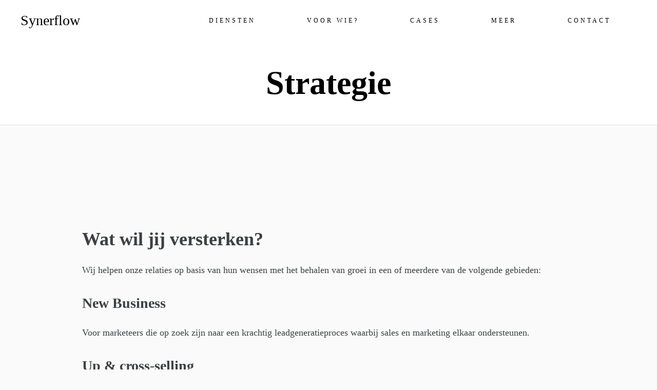

--- FILE ---
content_type: text/html; charset=UTF-8
request_url: https://www.synerflow.nl/strategie/
body_size: 16905
content:
<!DOCTYPE html><html lang="nl-NL"><head><script data-no-optimize="1">var litespeed_docref=sessionStorage.getItem("litespeed_docref");litespeed_docref&&(Object.defineProperty(document,"referrer",{get:function(){return litespeed_docref}}),sessionStorage.removeItem("litespeed_docref"));</script> <meta charset="UTF-8"><meta name="viewport" content="width=device-width, initial-scale=1"><link rel="profile" href="http://gmpg.org/xfn/11"><link rel="pingback" href="https://www.synerflow.nl/xmlrpc.php"><meta name='robots' content='index, follow, max-image-preview:large, max-snippet:-1, max-video-preview:-1' /><title>Strategie - Synerflow</title><link rel="canonical" href="https://www.synerflow.nl/strategie/" /><meta property="og:locale" content="nl_NL" /><meta property="og:type" content="article" /><meta property="og:title" content="Strategie - Synerflow" /><meta property="og:url" content="https://www.synerflow.nl/strategie/" /><meta property="og:site_name" content="Synerflow" /><meta property="article:modified_time" content="2023-07-16T14:28:08+00:00" /><meta property="og:image" content="https://cdn.synerflow.nl/wp-content/uploads/2021/09/weblogo_synerflow_nl.png" /><meta property="og:image:width" content="300" /><meta property="og:image:height" content="159" /><meta property="og:image:type" content="image/png" /><meta name="twitter:card" content="summary_large_image" /> <script type="application/ld+json" class="yoast-schema-graph">{"@context":"https://schema.org","@graph":[{"@type":"WebPage","@id":"https://www.synerflow.nl/strategie/","url":"https://www.synerflow.nl/strategie/","name":"Strategie - Synerflow","isPartOf":{"@id":"https://www.synerflow.nl/#website"},"datePublished":"2022-06-06T09:06:46+00:00","dateModified":"2023-07-16T14:28:08+00:00","breadcrumb":{"@id":"https://www.synerflow.nl/strategie/#breadcrumb"},"inLanguage":"nl-NL","potentialAction":[{"@type":"ReadAction","target":["https://www.synerflow.nl/strategie/"]}]},{"@type":"BreadcrumbList","@id":"https://www.synerflow.nl/strategie/#breadcrumb","itemListElement":[{"@type":"ListItem","position":1,"name":"Home","item":"https://www.synerflow.nl/"},{"@type":"ListItem","position":2,"name":"Strategie"}]},{"@type":"WebSite","@id":"https://www.synerflow.nl/#website","url":"https://www.synerflow.nl/","name":"Synerflow","description":"Mastering B2B Marketing","publisher":{"@id":"https://www.synerflow.nl/#organization"},"potentialAction":[{"@type":"SearchAction","target":{"@type":"EntryPoint","urlTemplate":"https://www.synerflow.nl/?s={search_term_string}"},"query-input":{"@type":"PropertyValueSpecification","valueRequired":true,"valueName":"search_term_string"}}],"inLanguage":"nl-NL"},{"@type":"Organization","@id":"https://www.synerflow.nl/#organization","name":"SynerFlow","url":"https://www.synerflow.nl/","logo":{"@type":"ImageObject","inLanguage":"nl-NL","@id":"https://www.synerflow.nl/#/schema/logo/image/","url":"https://cdn.synerflow.nl/wp-content/uploads/2021/09/weblogo_synerflow_nl.png","contentUrl":"https://cdn.synerflow.nl/wp-content/uploads/2021/09/weblogo_synerflow_nl.png","width":300,"height":159,"caption":"SynerFlow"},"image":{"@id":"https://www.synerflow.nl/#/schema/logo/image/"}}]}</script> <link rel="alternate" title="oEmbed (JSON)" type="application/json+oembed" href="https://www.synerflow.nl/wp-json/oembed/1.0/embed?url=https%3A%2F%2Fwww.synerflow.nl%2Fstrategie%2F" /><link rel="alternate" title="oEmbed (XML)" type="text/xml+oembed" href="https://www.synerflow.nl/wp-json/oembed/1.0/embed?url=https%3A%2F%2Fwww.synerflow.nl%2Fstrategie%2F&#038;format=xml" /><style id='wp-img-auto-sizes-contain-inline-css' type='text/css'>img:is([sizes=auto i],[sizes^="auto," i]){contain-intrinsic-size:3000px 1500px}
/*# sourceURL=wp-img-auto-sizes-contain-inline-css */</style><style id="litespeed-ccss">html,body,div,span,iframe,h1,h5,p,a,ul,li,form,label{border:0;font-family:inherit;font-size:100%;font-style:inherit;font-weight:inherit;margin:0;outline:0;padding:0;vertical-align:baseline}html{position:relative;font-size:62.5%;overflow-y:scroll;-webkit-text-size-adjust:100%;-ms-text-size-adjust:100%}body{-ms-word-wrap:break-word;word-wrap:break-word}header,nav,section{display:block}ul{list-style:none}body,input{color:#75858f;font-size:18px;font-weight:300;line-height:1.75}body{background-color:#fff;background-attachment:fixed}h1,h5{clear:both;margin-bottom:18px}h1{font-size:42px;line-height:1.4}h5{font-size:18px;text-transform:uppercase}p{margin-bottom:24px}ul{margin:0 0 24px 20px}ul{list-style:disc}li>ul{margin-bottom:0;margin-left:20px}i{font-style:italic}img{height:auto;max-width:100%}input{font-size:100%;margin:0;vertical-align:baseline}input{line-height:normal}input::-moz-focus-inner{border:0;padding:0}input[type="text"]{display:inline-block;width:100%;max-width:100%;padding:10px 0!important;background:none!important;border:none;border-bottom:2px solid #ccc;font-family:inherit;font-size:15px;line-height:1.5;-webkit-box-sizing:border-box;-moz-box-sizing:border-box;box-sizing:border-box;-webkit-border-radius:0;-moz-border-radius:0;border-radius:0}a{text-decoration:none}.screen-reader-text{position:absolute!important;clip:rect(1px,1px,1px,1px)}.clear:before,.clear:after,[class*="content"]:before,[class*="content"]:after,[class*="site"]:before,[class*="site"]:after{content:"";display:table}.clear:after,[class*="content"]:after,[class*="site"]:after{clear:both}.site-content{margin-top:80px}.site-header{position:absolute;top:0;left:0;width:100%;height:auto;z-index:100}.header-1st-row,.header-2nd-row{width:100%;padding:0 40px;text-align:center;vertical-align:middle;background-size:cover;background-repeat:no-repeat;background-position:center top;-webkit-box-sizing:border-box;-moz-box-sizing:border-box;box-sizing:border-box}.header-1st-row{height:80px;line-height:80px}@media only screen and (min-width:1025px){.header-1st-row,.header-2nd-row{position:relative}}.header-2nd-row{height:50px;line-height:50px}.header-layout1 .header-2nd-row{display:none}.inner-header{position:relative;max-width:1400px;margin:0 auto}.header-left{position:absolute;top:0;left:0}.header-center{display:inline-block;text-align:center}.header-right{position:absolute;top:0;right:0}.site-branding{display:inline-block;vertical-align:top}.site-title{font-size:22px;line-height:inherit;margin:0}.site-title a{color:#000}@media only screen and (min-width:1025px){.main-navigation{display:inline-block}.main-navigation ul{list-style:none;margin:0;text-align:center}.main-navigation li{position:relative;display:inline-block}.main-navigation .menu>li>a{display:inline-block;padding:0 50px;color:#aaa;font-size:12px;letter-spacing:4px;font-weight:400;text-decoration:none;text-transform:uppercase;vertical-align:top}body:not(.header-layout5):not(.header-layout6):not(.header-layout7):not(.header-layout8):not(.header-layout9) .main-navigation .menu>li.current_page_item>a,body:not(.header-layout5):not(.header-layout6):not(.header-layout7):not(.header-layout8):not(.header-layout9) .main-navigation .menu>li.current-menu-item>a{background:#000;color:#fff!important;zoom:1;opacity:1}.main-navigation ul ul{display:none;position:absolute;top:80px;left:50%;width:238px;margin-left:-120px;padding:2px 0 0;background:#f8f8f8;text-align:left;line-height:1.5;z-index:999}.main-navigation ul ul:before{content:"";position:absolute;top:-8px;left:0;right:0;width:0;height:0;margin:0 auto;border-left:8px solid #fff0;border-bottom:8px solid #f8f8f8;border-right:8px solid #fff0}.main-navigation ul ul li{display:block;background:#f8f8f8}.main-navigation ul ul a{display:block;padding:20px 30px;font-size:77%;color:#75858f}.main-navigation ul ul ul{top:-2px;left:100%;margin:0}.main-navigation ul ul ul:before{display:none}}.menu-toggle{display:none;position:relative;width:30px;height:18px;margin:0}@media only screen and (max-width:1024px){.menu-toggle{display:inline-block}}.menu-toggle a{display:block;width:100%;height:100%}.menu-toggle-icon{position:absolute;left:0;top:0;background-color:#000;width:30px;height:2px}.menu-toggle-icon-2{top:8px}.menu-toggle-icon-3{top:16px}.dark-overlay{position:absolute;top:0;left:0;width:100%;height:100%;background:#000;zoom:1;opacity:.55;z-index:1}.overlay-off .dark-overlay{display:none}.quadro-mod{position:relative;clear:both;width:100%;padding:80px 40px;background-position:center;-webkit-box-sizing:border-box;-moz-box-sizing:border-box;box-sizing:border-box;overflow:hidden}.inner-mod{position:relative;width:100%;max-width:1400px;margin:0 auto;-webkit-box-sizing:border-box;-moz-box-sizing:border-box;box-sizing:border-box;z-index:2}.inmod-s{max-width:960px}.mod-content{position:relative;width:100%;-webkit-box-sizing:border-box;-moz-box-sizing:border-box;box-sizing:border-box}.modules-columns .quadro-mod{margin-bottom:40px;padding:0;background:none!important}.modules-columns .mod-column .quadro-mod:last-of-type{margin-bottom:0}.modules-columns .quadro-mod .inmod-s{max-width:none}.modules-columns .mod-column .quadro-mod.overlay-off .dark-overlay{display:none}.modules-columns .mod-column{min-height:1px;border-right:0 solid #fff0}.columns-layout6 .modules-columns .mod-column-2{border:none}.modules-columns .mod-column{box-sizing:border-box}.columns-layout6 .modules-columns .mod-column-3,.columns-layout6 .modules-columns .mod-column-4{display:none!important}.type-columns .modules-columns{display:flex;justify-content:center;align-items:flex-start}.type-columns .modules-columns .mod-column{display:flex}.mod-column-mods-wrapper{display:block;width:100%}@media only screen and (max-width:768px){.type-columns.columns-layout6 .modules-columns{flex-wrap:wrap}}@media only screen and (max-width:568px){.type-columns .modules-columns{flex-wrap:wrap}}.modules-columns .mod-column{min-height:1px;border-right:0 solid #fff0}.columns-layout6 .modules-columns .mod-column-2{border:none}@media only screen and (max-width:768px){.columns-layout6 .modules-columns .mod-column-1{border-right:none;border-bottom:0 solid #fff0}}.canvas-content>*:last-child{margin-bottom:0}.type-canvas iframe{display:block}.overlaps-layout1 .mod-layer{grid-area:1/1/10/10}.overlaps-layout2 .mod-layer-1{grid-area:1/1/10/6}.overlaps-layout2 .mod-layer-2{grid-area:1/5/10/10}.overlaps-layout3 .mod-layer-1{grid-area:1/1/10/7}.overlaps-layout3 .mod-layer-2{grid-area:1/4/10/10}.overlaps-layout4 .mod-layer-1{grid-area:1/1/6/10}.overlaps-layout4 .mod-layer-2{grid-area:5/1/10/10;align-self:end}.overlaps-layout5 .mod-layer-1{grid-area:1/1/7/10}.overlaps-layout5 .mod-layer-2{grid-area:4/1/10/10;align-self:end}.overlaps-layout6 .mod-layer-1{grid-area:1/1/6/6}.overlaps-layout6 .mod-layer-2{grid-area:5/5/10/10;align-self:end}.overlaps-layout7 .mod-layer-1{grid-area:1/1/7/7}.overlaps-layout7 .mod-layer-2{grid-area:4/4/10/10;align-self:end}.overlaps-layout8 .mod-layer-1{grid-area:5/1/10/6;align-self:end}.overlaps-layout8 .mod-layer-2{grid-area:1/5/6/10}.overlaps-layout9 .mod-layer-1{grid-area:4/1/10/7;align-self:end}.overlaps-layout9 .mod-layer-2{grid-area:1/4/7/10}iframe{display:block;max-width:100%}.back-to-top{display:none;position:absolute;bottom:0;right:0;width:50px;height:100px;text-align:center;line-height:100px;zoom:1;opacity:.9;z-index:9999}.back-to-top:before{font-family:"FontAwesome";content:"";font-size:16px;color:#fff;vertical-align:top}@media only screen and (max-width:1024px){.site-header{position:absolute;height:80px;padding:0 40px;line-height:80px;-webkit-box-sizing:border-box;-moz-box-sizing:border-box;box-sizing:border-box}.header-1st-row,.header-2nd-row{height:auto!important;padding:0;line-height:inherit!important;background:none!important}.header-left,.header-center,.header-right,.inner-header{position:static;height:0}.site-branding{position:absolute;top:0;left:40px}.menu-toggle{position:absolute;top:31px;right:40px}#site-navigation{display:none}}@media only screen and (max-width:768px){.quadro-mod{padding:60px 40px}.type-columns.columns-layout6{padding-top:20px}.columns-layout6 .modules-columns .mod-column{width:100%;flex-basis:100%;margin:40px 0 0}.columns-layout6 .modules-columns .mod-column:empty{display:none}.back-to-top{left:0;margin:0 auto;width:100px;height:40px;line-height:40px}}@media only screen and (max-width:568px){.site-header{padding:0 20px}.site-branding{left:20px}.menu-toggle{right:20px}.quadro-mod{padding:40px 20px}.type-columns{padding-top:0!important}.modules-columns .mod-column{width:100%;flex-basis:100%;margin:40px 0 0}.modules-columns .mod-column:empty{display:none}}body{background-color:#fafafa;font-family:"Montserrat";font-size:18px}.background-header .header-1st-row{background-color:#fff}.background-header .header-1st-row,.background-header .header-1st-row .site-title a,.background-header .header-1st-row .site-title a:visited,.background-header .header-1st-row .main-navigation .menu>li>a{color:#000}.background-header .header-1st-row .menu-toggle-icon{background-color:#000}.background-header .header-2nd-row{background-color:#fff}.background-header .header-2nd-row{color:#000}@media only screen and (max-width:1024px){.background-header .site-header{background-color:#fff}.background-header .menu-toggle-icon{background-color:#000000!important}}body{color:#3c4042}a{color:#181d63}body:not(.header-layout5):not(.header-layout6):not(.header-layout7):not(.header-layout8):not(.header-layout9) .main-navigation .menu>li.current_page_item>a,body:not(.header-layout5):not(.header-layout6):not(.header-layout7):not(.header-layout8):not(.header-layout9) .main-navigation .menu>li.current-menu-item>a{background-color:#000}.back-to-top{background:#000;border-color:#000;color:#fff!important}h1,h5{font-family:"Montserrat"}.site-title{font-family:"Montserrat"}.site-title{font-size:28px}@media only screen and (min-width:1025px){.main-navigation ul ul{background:}.main-navigation ul ul:before{border-bottom-color:}.main-navigation ul ul li{background:}.main-navigation ul ul a{color:}}h1,h5{font-weight:700}#post-2351{background-color:#f0f0f0}@media only screen and (min-width:769px){#post-2351 .modules-columns .mod-column-1{width:calc(2/3*100% - (1 - 2/3)*3.5%)}#post-2351 .modules-columns .mod-column-2{width:calc(1/3*100% - (1 - 1/3)*3.5%)}#post-2351 .modules-columns .mod-column:not(.mod-column-1){margin-left:3.5%}}#post-2351 .modules-columns .mod-column-1{padding:px;background:}#post-2351 .modules-columns .mod-column-2{padding:px;background:}#post-2351 .modules-columns .mod-column-3{padding:px;background:}#post-2351 .modules-columns .mod-column-4{padding:px;background:}#post-2351 .modules-columns .mod-column{border-width:px;border-color:}#post-2353{background-color:}#post-2353 .dark-overlay{background:#000}#post-2353 .dark-overlay{opacity:.55}#post-2355{background-color:}#post-2355 .dark-overlay{background:#000}#post-2355 .dark-overlay{opacity:.55}#post-5558{background-color:}#post-5558 .dark-overlay{background:#000}#post-5558 .dark-overlay{opacity:.55}.wpforms-container{max-width:700px}div.wpforms-container-full .wpforms-form .wpforms-field{padding:15px 0}div.wpforms-container-full .wpforms-form .wpforms-field-label{margin-bottom:10px;font-size:12px;color:#000;text-transform:uppercase;letter-spacing:1px}div.wpforms-container-full .wpforms-form input[type=text]{height:50px;padding:12px!important;background:none;border:2px solid #ccc;font-size:80%;border-radius:1px}</style><link rel="preload" data-asynced="1" data-optimized="2" as="style" onload="this.onload=null;this.rel='stylesheet'" href="https://static.synerflow.nl/wp-content/litespeed/ucss/6aa98a1f35bc7e52f1431ceb08b8fa47.css?ver=87ed1" /><script data-optimized="1" type="litespeed/javascript" data-src="https://static.synerflow.nl/wp-content/plugins/litespeed-cache/assets/js/css_async.min.js"></script> <style id='dominant-color-styles-inline-css' type='text/css'>img[data-dominant-color]:not(.has-transparency) { background-color: var(--dominant-color); }
/*# sourceURL=dominant-color-styles-inline-css */</style><link data-asynced="1" as="style" onload="this.onload=null;this.rel='stylesheet'"  rel='preload' id='slick-styles-css' href='//cdn.jsdelivr.net/jquery.slick/1.6.0/slick.css' type='text/css' media='all' /> <script id="web-worker-offloading-js-before" type="litespeed/javascript">window.partytown={...(window.partytown||{}),...{"lib":"\/wp-content\/plugins\/web-worker-offloading\/build\/","globalFns":["gtag","wp_has_consent"],"forward":["dataLayer.push","gtag"],"mainWindowAccessors":["_googlesitekitConsentCategoryMap","_googlesitekitConsents","wp_consent_type","wp_fallback_consent_type","wp_has_consent","waitfor_consent_hook"]}}</script> <script id="web-worker-offloading-js-after" type="litespeed/javascript">const defaultPartytownForwardPropertySettings={preserveBehavior:!1};const resolvePartytownForwardProperty=propertyOrPropertyWithSettings=>{if("string"==typeof propertyOrPropertyWithSettings){return[propertyOrPropertyWithSettings,defaultPartytownForwardPropertySettings]}
const[property,settings=defaultPartytownForwardPropertySettings]=propertyOrPropertyWithSettings;return[property,{...defaultPartytownForwardPropertySettings,...settings}]};const arrayMethods=Object.freeze((obj=>{const properties=new Set;let currentObj=obj;do{Object.getOwnPropertyNames(currentObj).forEach((item=>{"function"==typeof currentObj[item]&&properties.add(item)}))}while((currentObj=Object.getPrototypeOf(currentObj))!==Object.prototype);return Array.from(properties)})([]));!function(win,doc,nav,top,useAtomics,config,libPath,timeout,scripts,sandbox,mainForwardFn=win,isReady){function ready(){if(!isReady){isReady=1;libPath=(config.lib||"/~partytown/")+(!1!==config.debug?"debug/":"");if("/"==libPath[0]){scripts=doc.querySelectorAll('script[type="text/partytown"]');if(top!=win){top.dispatchEvent(new CustomEvent("pt1",{detail:win}))}else{timeout=setTimeout(fallback,999999999);doc.addEventListener("pt0",clearFallback);useAtomics?loadSandbox(1):nav.serviceWorker?nav.serviceWorker.register(libPath+(config.swPath||"partytown-sw.js"),{scope:libPath}).then((function(swRegistration){if(swRegistration.active){loadSandbox()}else if(swRegistration.installing){swRegistration.installing.addEventListener("statechange",(function(ev){"activated"==ev.target.state&&loadSandbox()}))}else{console.warn(swRegistration)}}),console.error):fallback()}}else{console.warn('Partytown config.lib url must start with "/"')}}}
function loadSandbox(isAtomics){sandbox=doc.createElement(isAtomics?"script":"iframe");win._pttab=Date.now();if(!isAtomics){sandbox.style.display="block";sandbox.style.width="0";sandbox.style.height="0";sandbox.style.border="0";sandbox.style.visibility="hidden";sandbox.setAttribute("aria-hidden",!0)}
sandbox.src=libPath+"partytown-"+(isAtomics?"atomics.js?v=0.10.2-dev1727590485751":"sandbox-sw.html?"+win._pttab);doc.querySelector(config.sandboxParent||"body").appendChild(sandbox)}
function fallback(i,script){console.warn("Partytown script fallback");clearFallback();top==win&&(config.forward||[]).map((function(forwardProps){const[property]=resolvePartytownForwardProperty(forwardProps);delete win[property.split(".")[0]]}));for(i=0;i<scripts.length;i++){script=doc.createElement("script");script.innerHTML=scripts[i].innerHTML;script.nonce=config.nonce;doc.head.appendChild(script)}
sandbox&&sandbox.parentNode.removeChild(sandbox)}
function clearFallback(){clearTimeout(timeout)}
config=win.partytown||{};top==win&&(config.forward||[]).map((function(forwardProps){const[property,{preserveBehavior:preserveBehavior}]=resolvePartytownForwardProperty(forwardProps);mainForwardFn=win;property.split(".").map((function(_,i,forwardPropsArr){mainForwardFn=mainForwardFn[forwardPropsArr[i]]=i+1<forwardPropsArr.length?mainForwardFn[forwardPropsArr[i]]||(propertyName=>arrayMethods.includes(propertyName)?[]:{})(forwardPropsArr[i+1]):(()=>{let originalFunction=null;if(preserveBehavior){const{methodOrProperty:methodOrProperty,thisObject:thisObject}=((window,properties)=>{let thisObject=window;for(let i=0;i<properties.length-1;i+=1){thisObject=thisObject[properties[i]]}
return{thisObject:thisObject,methodOrProperty:properties.length>0?thisObject[properties[properties.length-1]]:void 0}})(win,forwardPropsArr);"function"==typeof methodOrProperty&&(originalFunction=(...args)=>methodOrProperty.apply(thisObject,...args))}
return function(){let returnValue;originalFunction&&(returnValue=originalFunction(arguments));(win._ptf=win._ptf||[]).push(forwardPropsArr,arguments);return returnValue}})()}))}));if("complete"==doc.readyState){ready()}else{win.addEventListener("DOMContentLiteSpeedLoaded",ready);win.addEventListener("load",ready)}}(window,document,navigator,top,window.crossOriginIsolated)</script> <script type="litespeed/javascript" data-src="https://static.synerflow.nl/wp-includes/js/jquery/jquery.js" id="jquery-core-js"></script> <script id="responsive-lightbox-sanitizer-js-before" type="litespeed/javascript">window.RLG=window.RLG||{};window.RLG.sanitizeAllowedHosts=["youtube.com","www.youtube.com","youtu.be","vimeo.com","player.vimeo.com"]</script> <script id="responsive-lightbox-js-before" type="litespeed/javascript">var rlArgs={"script":"swipebox","selector":"lightbox","customEvents":"","activeGalleries":!0,"animation":!0,"hideCloseButtonOnMobile":!1,"removeBarsOnMobile":!1,"hideBars":!0,"hideBarsDelay":5000,"videoMaxWidth":1080,"useSVG":!0,"loopAtEnd":!1,"woocommerce_gallery":!1,"ajaxurl":"https:\/\/www.synerflow.nl\/wp-admin\/admin-ajax.php","nonce":"c6c23e328e","preview":!1,"postId":5218,"scriptExtension":!1}</script> <script type="litespeed/javascript" data-src="//kit.fontawesome.com/ca8a302ea5.js" id="font-awesome-js"></script> 
 <script type="text/partytown" src="https://www.googletagmanager.com/gtag/js?id=G-2Q37G6XLPH" id="google_gtagjs-js" async></script> <script type="text/partytown" id="google_gtagjs-js-after">/*  */
window.dataLayer = window.dataLayer || [];function gtag(){dataLayer.push(arguments);}
gtag("set","linker",{"domains":["www.synerflow.nl"]});
gtag("js", new Date());
gtag("set", "developer_id.dZTNiMT", true);
gtag("config", "G-2Q37G6XLPH");
 window._googlesitekit = window._googlesitekit || {}; window._googlesitekit.throttledEvents = []; window._googlesitekit.gtagEvent = (name, data) => { var key = JSON.stringify( { name, data } ); if ( !! window._googlesitekit.throttledEvents[ key ] ) { return; } window._googlesitekit.throttledEvents[ key ] = true; setTimeout( () => { delete window._googlesitekit.throttledEvents[ key ]; }, 5 ); gtag( "event", name, { ...data, event_source: "site-kit" } ); }; 
//# sourceURL=google_gtagjs-js-after
/*  */</script> <link rel="https://api.w.org/" href="https://www.synerflow.nl/wp-json/" /><link rel="alternate" title="JSON" type="application/json" href="https://www.synerflow.nl/wp-json/wp/v2/pages/5218" /><meta name="generator" content="auto-sizes 1.7.0"><meta name="generator" content="dominant-color-images 1.2.0"><meta name="generator" content="Site Kit by Google 1.168.0" /><meta name="generator" content="performance-lab 4.0.0; plugins: auto-sizes, dominant-color-images, embed-optimizer, image-prioritizer, performant-translations, speculation-rules, web-worker-offloading, webp-uploads"><meta name="generator" content="performant-translations 1.2.0"><meta name="generator" content="web-worker-offloading 0.2.0"><meta name="generator" content="webp-uploads 2.6.0"><style>/* CSS added by WP Meta and Date Remover*/.entry-meta {display:none !important;}
	.home .entry-meta { display: none; }
	.entry-footer {display:none !important;}
	.home .entry-footer { display: none; }</style><script type="litespeed/javascript">var ajaxurl="https://www.synerflow.nl/wp-admin/admin-ajax.php"</script><meta name="generator" content="speculation-rules 1.6.0"><meta name="generator" content="optimization-detective 1.0.0-beta3"><style>body {
	background-color: #fafafa;	font-family: "Montserrat";	font-size: 18px;
}

	.headroom--not-top .header-1st-row,
		.background-header .header-1st-row,
		.header-layout2 .header-1st-row,
		.header-layout7 .header-1st-row,
		.header-layout8 .header-1st-row {
			background-color: #ffffff;
		}
		.headroom--not-top .header-1st-row,
		.background-header .header-1st-row,
		.header-layout2 .header-1st-row,
		.header-layout7 .header-1st-row,
		.header-layout8 .header-1st-row,
		.headroom--not-top .header-1st-row .site-title a,
		.background-header .header-1st-row .site-title a,
		.header-layout2 .header-1st-row .site-title a,
		.header-layout7 .header-1st-row .site-title a,
		.header-layout8 .header-1st-row .site-title a,
		.headroom--not-top .header-1st-row .site-title a:visited,
		.background-header .header-1st-row .site-title a:visited,
		.header-layout2 .header-1st-row .site-title a:visited,
		.header-layout7 .header-1st-row .site-title a:visited,
		.header-layout8 .header-1st-row .site-title a:visited,
		.headroom--not-top .header-1st-row .main-navigation .menu > ul > li > a,
		.background-header .header-1st-row .main-navigation .menu > ul > li > a,
		.header-layout2 .header-1st-row .main-navigation .menu > ul > li > a,
		.header-layout7 .header-1st-row .main-navigation .menu > ul > li > a,
		.header-layout8 .header-1st-row .main-navigation .menu > ul > li > a,
		.headroom--not-top .header-1st-row .main-navigation .menu > li > a,
		.background-header .header-1st-row .main-navigation .menu > li > a,
		.header-layout2 .header-1st-row .main-navigation .menu > li > a,
		.header-layout7 .header-1st-row .main-navigation .menu > li > a,
		.header-layout8 .header-1st-row .main-navigation .menu > li > a,
		.headroom--not-top .header-1st-row .secondary-navigation .menu > ul > li > a,
		.background-header .header-1st-row .secondary-navigation .menu > ul > li > a,
		.header-layout2 .header-1st-row .secondary-navigation .menu > ul > li > a,
		.header-layout7 .header-1st-row .secondary-navigation .menu > ul > li > a,
		.header-layout8 .header-1st-row .secondary-navigation .menu > ul > li > a,
		.headroom--not-top .header-1st-row .secondary-navigation .menu > li > a,
		.background-header .header-1st-row .secondary-navigation .menu > li > a,
		.header-layout2 .header-1st-row .secondary-navigation .menu > li > a,
		.header-layout7 .header-1st-row .secondary-navigation .menu > li > a,
		.header-layout8 .header-1st-row .secondary-navigation .menu > li > a,
		.headroom--not-top .header-1st-row .header-extras > ul > li,
		.background-header .header-1st-row .header-extras > ul > li,
		.header-layout2 .header-1st-row .header-extras > ul > li,
		.header-layout7 .header-1st-row .header-extras > ul > li,
		.header-layout8 .header-1st-row .header-extras > ul > li,
		.headroom--not-top .header-1st-row .header-extras > ul > li a,
		.background-header .header-1st-row .header-extras > ul > li a,
		.header-layout2 .header-1st-row .header-extras > ul > li a,
		.header-layout7 .header-1st-row .header-extras > ul > li a,
		.header-layout8 .header-1st-row .header-extras > ul > li a,
		.headroom--not-top .header-1st-row .header-extras > ul > li i,
		.background-header .header-1st-row .header-extras > ul > li i,
		.header-layout2 .header-1st-row .header-extras > ul > li i,
		.header-layout7 .header-1st-row .header-extras > ul > li i,
		.header-layout8 .header-1st-row .header-extras > ul > li i,
		.headroom--not-top .header-1st-row .header-extras .search-handler,
		.background-header .header-1st-row .header-extras .search-handler,
		.header-layout2 .header-1st-row .header-extras .search-handler,
		.header-layout7 .header-1st-row .header-extras .search-handler,
		.header-layout8 .header-1st-row .header-extras .search-handler,
		.headroom--not-top .header-1st-row .site-description,
		.background-header .header-1st-row .site-description,
		.header-layout2 .header-1st-row .site-description,
		.header-layout7 .header-1st-row .site-description,
		.header-layout8 .header-1st-row .site-description {
			color: #000000;
		}
		.headroom--not-top .header-1st-row .menu-toggle-icon,
		.background-header .header-1st-row .menu-toggle-icon {
			background-color: #000000;
		}
		.headroom--not-top .header-2nd-row,
		.background-header .header-2nd-row  {
			background-color: #ffffff;
		}
		.headroom--not-top .header-2nd-row,
		.background-header .header-2nd-row,
		.headroom--not-top .header-2nd-row .site-title a,
		.background-header .header-2nd-row .site-title a,
		.headroom--not-top .header-2nd-row .site-title a:visited,
		.background-header .header-2nd-row .site-title a:visited,
		.headroom--not-top .header-2nd-row .main-navigation .menu > ul > li > a,
		.background-header .header-2nd-row .main-navigation .menu > ul > li > a,
		.headroom--not-top .header-2nd-row .main-navigation .menu > li > a,
		.background-header .header-2nd-row .main-navigation .menu > li > a,
		.headroom--not-top .header-2nd-row .secondary-navigation .menu > ul > li > a,
		.background-header .header-2nd-row .secondary-navigation .menu > ul > li > a,
		.headroom--not-top .header-2nd-row .secondary-navigation .menu > li > a,
		.background-header .header-2nd-row .secondary-navigation .menu > li > a,
		.headroom--not-top .header-2nd-row .header-extras > ul > li,
		.background-header .header-2nd-row .header-extras > ul > li,
		.headroom--not-top .header-2nd-row .header-extras > ul > li a,
		.background-header .header-2nd-row .header-extras > ul > li a,
		.headroom--not-top .header-2nd-row .header-extras > ul > li i,
		.background-header .header-2nd-row .header-extras > ul > li i,
		.headroom--not-top .header-2nd-row .header-extras .search-handler,
		.background-header .header-2nd-row .header-extras .search-handler,
		.headroom--not-top .header-2nd-row .site-description,
		.background-header .header-2nd-row .site-description  {
			color: #000000;
		}
		.headroom--not-top .header-2nd-row .menu-toggle-icon,
		.background-header .header-2nd-row .menu-toggle-icon {
			background-color: #000000;
		}
/* Change header colors in devices smaller than 1024px so its elements look fine */
@media only screen and (max-width: 1024px) {
	.background-header .site-header,
	.headroom--not-top.site-header {
		background-color: #ffffff;
	}

	.headroom--not-top .menu-toggle-icon,
	.background-header .menu-toggle-icon {
		background-color: #000000 !important;
	}

	.header-layout2 .headroom--not-top.site-header,
	.header-layout2.background-header .site-header,
	.header-layout5 .headroom--not-top.site-header,
	.header-layout5.background-header .site-header,
	.header-layout7 .headroom--not-top.site-header,
	.header-layout7.background-header .site-header,
	.header-layout8 .headroom--not-top.site-header,
	.header-layout8.background-header .site-header {
		background-color: #ffffff;
	}

	.header-layout2 .headroom--not-top .menu-toggle-icon,
	.header-layout2.background-header .menu-toggle-icon,
	.header-layout5 .headroom--not-top .menu-toggle-icon,
	.header-layout5.background-header .menu-toggle-icon,
	.header-layout7 .headroom--not-top .menu-toggle-icon,
	.header-layout7.background-header .menu-toggle-icon,
	.header-layout8 .headroom--not-top .menu-toggle-icon,
	.header-layout8.background-header .menu-toggle-icon {
		background-color: #000000 !important;
	}

	.header-layout5 .headroom--not-top .header-1st-row .header-extras > ul > li,
	.header-layout5.background-header .header-1st-row .header-extras > ul > li,
	.header-layout5 .headroom--not-top .header-1st-row .header-extras > ul > li i,
	.header-layout5.background-header .header-1st-row .header-extras > ul > li i,
	.header-layout7 .headroom--not-top .header-1st-row .header-extras > ul > li,
	.header-layout7.background-header .header-1st-row .header-extras > ul > li,
	.header-layout7 .headroom--not-top .header-1st-row .header-extras > ul > li i,
	.header-layout7.background-header .header-1st-row .header-extras > ul > li i,
	.header-layout7.transparent-header .headroom--not-top .header-1st-row .header-extras > ul > li i,
	.header-layout8 .headroom--not-top .header-1st-row .header-extras > ul > li,
	.header-layout8.background-header .header-1st-row .header-extras > ul > li,
	.header-layout8 .headroom--not-top .header-1st-row .header-extras > ul > li i,
	.header-layout8.background-header .header-1st-row .header-extras > ul > li i,
	.header-layout8.transparent-header .headroom--not-top .header-1st-row .header-extras > ul > li i {
		color: #000000;
	}
}

.meta-nav strong, .widget-title, blockquote cite, q cite, .comment-reply-title small, .sl-insight-tagline, .service-tagline, .type-list:not(.list-style7) .listitem-label, .qbtn.at-leadbox-submit, input[type="submit"], input[type="button"], button, button[type="submit"] {
	font-family: "Montserrat";}

body { color: #3c4042; }

a, .single-post .entry-content a, .single-post .entry-content a:visited, .page-content a, .page-content a:visited {
	color: #181d63;
}

a:hover, .single-post .entry-content a:hover, .page-content a:hover, .entry-meta a:hover {
	color: #000000;
}

body:not(.header-layout5):not(.header-layout6):not(.header-layout7):not(.header-layout8):not(.header-layout9) .main-navigation .menu > li.current_page_item > a,
body:not(.header-layout5):not(.header-layout6):not(.header-layout7):not(.header-layout8):not(.header-layout9) .main-navigation .menu > li.current-menu-item > a,
body:not(.header-layout5):not(.header-layout6):not(.header-layout7):not(.header-layout8):not(.header-layout9) .main-navigation .menu > ul > li.current_page_item > a,
body:not(.header-layout5):not(.header-layout6):not(.header-layout7):not(.header-layout8):not(.header-layout9) .main-navigation .menu > ul > li.current-menu-item > a,
body:not(.header-layout5):not(.header-layout6):not(.header-layout7):not(.header-layout8):not(.header-layout9) .main-navigation .menu > li.current-menu-ancestor > a,
body:not(.header-layout5):not(.header-layout6):not(.header-layout7):not(.header-layout8):not(.header-layout9) .main-navigation .menu > li.current_page_ancestor > a,
body:not(.header-layout5):not(.header-layout6):not(.header-layout7):not(.header-layout8):not(.header-layout9) .main-navigation .menu > li.current-menu-parent > a,
.header-extras > ul > li:not(.header-button):not(.qi-login-link):hover, .header-search .search-submit,
.transparent-header.light-header .headroom--not-top .header-extras > ul > li:not(.header-button):not(.qi-login-link):hover,
.flex-direction-nav a, .format-video .entry-thumbnail a:after, .gallery-gallery ul li:hover a {
	background-color: #000000;
}

button, .button, a.button, .qbtn, a.qbtn, html input[type="button"], input[type="reset"], 
input[type="submit"], .comment-reply-link, .cancel-comment-reply-link, a.post-edit-link, .read-more {
	color: #000000;
}

	button:hover, .button:hover, a.button:hover,
	.qbtn:not(.slogan-call-to-action):not(.cta-button):not(.at-leadbox-submit):not(.header-button-link):hover, a.qbtn:not(.slogan-call-to-action):not(.cta-button):not(.header-button-link):hover,
	html input[type="button"]:hover,
	input[type="reset"]:hover, input[type="submit"]:not(.at-leadbox-submit):hover, .back-to-top, .comment-reply-link:hover, .cancel-comment-reply-link:hover, a.post-edit-link:hover, .read-more:hover,
	.social-area li a:hover i, .widget_search .search-submit {
		background: #000000;
		border-color: #000000;
		color: #fff !important;
	}

	div.wpforms-container-full .wpforms-form input[type=submit],
	div.wpforms-container-full .wpforms-form input[type=submit]:active,
	div.wpforms-container-full .wpforms-form button[type=submit],
	div.wpforms-container-full .wpforms-form button[type=submit]:active {
		background: #000000 !important;
		border-color: #000000 !important;
		color: #fff !important;
	}

	a.qbtn.slogan-call-to-action:hover,
	a.qbtn.cta-button:hover,
	.qbtn.at-leadbox-submit:hover,
	input[type="submit"].at-leadbox-submit:hover {
		background: #000000;
		border-color: #000000;
		color: #fff;
	}

	.header-extras > ul > li.header-button a.qbtn {
		background: ;
		border-color: ;
		color: ;
	}

.mm-menu .mm-listview > li.mm-selected > a:not(.mm-next),
.mm-menu .mm-listview > li.mm-selected > span {
	color: #fff !important;
	background: #000000 !important;
}

.mejs-controls .mejs-time-rail .mejs-time-current {
	background: #000000 !important;
}

.site-content .widget_nav_menu .current-menu-item a {
	color: #000000 !important;
}

h1, h2, h3, h4, h5, h6, .post-navigation .meta-nav, blockquote, q,
div#jp-relatedposts h3.jp-relatedposts-headline, .mm-navbar .mm-title,
.testimonials-type1 .testimonial-item-text, div.wpforms-container-full .wpforms-form .wpforms-title  {
	font-family: "Montserrat";}

/* Site Title */
.site-title {
	font-family: "Montserrat";}
.site-title {
	font-size: 28px;
}


/* Accent Font */
.at-accent-font {  }

@media only screen and (min-width: 1025px) {
	.header-layout6 .header-extras > ul > li {
		background-color: #000000;
	}
}

.site-footer { background-color: #ffffff; }
.site-footer, .site-footer .widget select { color: #75858f; }
.site-footer a { color: #; }
.site-footer .widget-title:after { border-color: #75858f; }

.footer-navigation { background: #000000; }
.footer-navigation li a { color: #c7c7c7; }

	.headroom--not-top .header-social-icons li a i,
				.background-header .header-social-icons li a i,
				.header-layout7 .header-social-icons li a i,
				.header-layout8 .header-social-icons li a i { color: #000000 !important; }.footer-social-icons li a i { color: #565656; }
/* Gutenberg Button Block Colors */
.wp-block-button__link:not(.has-background),
.wp-block-button__link:not(.has-background):active,
.wp-block-button__link:not(.has-background):focus,
.wp-block-button__link:not(.has-background):hover,
.entry-content .wp-block-file a.wp-block-file__button,
.entry-content .wp-block-file a.wp-block-file__button:active,
.entry-content .wp-block-file a.wp-block-file__button:focus,
.entry-content .wp-block-file a.wp-block-file__button:hover {
	background-color: #000000;
}

.wp-block-button.is-style-outline .wp-block-button__link:not(.has-text-color),
.wp-block-button.is-style-outline .wp-block-button__link:not(.has-text-color):active,
.wp-block-button.is-style-outline .wp-block-button__link:not(.has-text-color):focus,
.wp-block-button.is-style-outline .wp-block-button__link:not(.has-text-color):hover {
	color: #000000;
	border-color: #000000;
	background: transparent;
}

.wp-block-latest-posts li a {
	font-family: "Montserrat";}



/* Sub Menu Colors */
@media only screen and (min-width: 1025px) {
	.main-navigation ul ul, .secondary-navigation ul ul {
		background: ;
	}
	.main-navigation ul ul:before, .secondary-navigation ul ul:before {
		border-bottom-color: ;		
	}
	.main-navigation ul ul li, .secondary-navigation ul ul li {
		background: ;
	}
	.main-navigation ul ul a, .secondary-navigation ul ul a {
		color: ;
	}
	.main-navigation ul ul li:hover > a, .main-navigation ul ul li.current_page_item > a, .main-navigation ul ul li.current-menu-item > a, .secondary-navigation ul ul li:hover > a, .secondary-navigation ul ul li.current_page_item > a, .secondary-navigation ul ul li.current-menu-item > a {
		background: ;
		color: ;
	}
}

/* Mobile Menu Colors */
.mm-menu.mm-theme-black {
	background: ;
	border-color: ;
	color: ;
}

.mm-menu.mm-theme-black .mm-listview > li .mm-next:after, .mm-menu.mm-theme-black .mm-listview > li .mm-arrow:after,
.mm-menu.mm-theme-black .mm-navbar .mm-btn:before, .mm-menu.mm-theme-black .mm-navbar .mm-btn:after {
	border-color: ;
}

.mm-menu.mm-theme-black .mm-navbar > *, .mm-menu.mm-theme-black .mm-navbar a {
	color: ;
}

#msite-navigation .header-social-icons li a i {
	color:  !important;
}

#msite-navigation .header-social-icons li a:hover i {
	background: ;
	color:  !important;
}

.mm-menu .mm-listview > li.mm-selected > a:not(.mm-next), .mm-menu .mm-listview > li.mm-selected > span {
	color:  !important;
    background:  !important;
}

.mm-menu .mm-listview > li a:not(.mm-next), .mm-menu.mm-theme-black .mm-listview > li.mm-selected > a:not(.mm-next), .mm-menu.mm-theme-black .mm-listview > li.mm-selected > span {
	-webkit-tap-highlight-color:  !important;
	tap-highlight-color:  !important;
}


h1, h2, h3, h4, h5, h6 {
    font-weight: bold;
}</style><meta name="generator" content="embed-optimizer 1.0.0-beta2"><meta name="generator" content="image-prioritizer 1.0.0-beta2"> <script type="litespeed/javascript">(function(w,d,s,l,i){w[l]=w[l]||[];w[l].push({'gtm.start':new Date().getTime(),event:'gtm.js'});var f=d.getElementsByTagName(s)[0],j=d.createElement(s),dl=l!='dataLayer'?'&l='+l:'';j.async=!0;j.src='https://www.googletagmanager.com/gtm.js?id='+i+dl;f.parentNode.insertBefore(j,f)})(window,document,'script','dataLayer','GTM-PTCKKCQD')</script> <link rel="preconnect" href="https://fonts.gstatic.com" crossorigin /><link rel="icon" href="https://cdn.synerflow.nl/wp-content/uploads/2025/03/cropped-android-chrome-512x512-1-150x150.avif" sizes="32x32" /><link rel="icon" href="https://cdn.synerflow.nl/wp-content/uploads/2025/03/cropped-android-chrome-512x512-1-300x300.avif" sizes="192x192" /><link rel="apple-touch-icon" href="https://cdn.synerflow.nl/wp-content/uploads/2025/03/cropped-android-chrome-512x512-1-300x300.avif" /><meta name="msapplication-TileImage" content="https://cdn.synerflow.nl/wp-content/uploads/2025/03/cropped-android-chrome-512x512-1-300x300.avif" /></head><body class="header-layout1 background-header light-header not-sticky-header fullwidth-none header-button-hide wp-singular page-template page-template-template-modular page-template-template-modular-php page page-id-5218 wp-theme-pepperplus landing-disabled group-blog chrome">
<noscript>
<iframe data-lazyloaded="1" src="about:blank" data-litespeed-src="https://www.googletagmanager.com/ns.html?id=GTM-PTCKKCQD" height="0" width="0" style="display:none;visibility:hidden"></iframe>
</noscript>
<style scoped>h1.page-title, h1.archive-title, .taxonomy-description, .page-breadcrumbs, .page-breadcrumbs a { color: ; }.page-header { background-color: ; }</style><div id="page" class="hfeed site"><header id="masthead" class="site-header hide-search"><div class="header-1st-row"><div class="inner-header"><div class="header-left"><div class="site-branding"><div class="site-title">
<a href="https://www.synerflow.nl/" rel="home">Synerflow</a></div></div></div><div class="header-center"></div><div class="header-right">	<span class="menu-toggle">
<a href="#msite-navigation">
<span class="menu-toggle-icon menu-toggle-icon-1"></span>
<span class="menu-toggle-icon menu-toggle-icon-2"></span>
<span class="menu-toggle-icon menu-toggle-icon-3"></span>
</a>
</span><nav id="site-navigation" class="main-navigation"><div class="inner-nav">
<a class="skip-link screen-reader-text" href="#content">Skip to content</a><div class="menu-main-menu-container"><ul id="menu-main-menu" class="menu"><li id="menu-item-5821" class="menu-item menu-item-type-custom menu-item-object-custom menu-item-has-children menu-item-5821"><a href="#">Diensten</a><ul class="sub-menu"><li id="menu-item-7405" class="menu-item menu-item-type-post_type menu-item-object-page menu-item-7405"><a href="https://www.synerflow.nl/onderzoek-diagnose/">Onderzoek &amp; Diagnose</a></li><li id="menu-item-7407" class="menu-item menu-item-type-post_type menu-item-object-page menu-item-has-children menu-item-7407"><a href="https://www.synerflow.nl/strategie-advies/">Strategie &amp; Advies</a><ul class="sub-menu"><li id="menu-item-7402" class="menu-item menu-item-type-post_type menu-item-object-page menu-item-7402"><a href="https://www.synerflow.nl/abm-strategie/">ABM Strategie</a></li><li id="menu-item-7403" class="menu-item menu-item-type-post_type menu-item-object-page menu-item-7403"><a href="https://www.synerflow.nl/contentstrategie/">Contentstrategie</a></li><li id="menu-item-7404" class="menu-item menu-item-type-post_type menu-item-object-page menu-item-7404"><a href="https://www.synerflow.nl/campagnestrategie/">Campagnestrategie</a></li><li id="menu-item-7406" class="menu-item menu-item-type-post_type menu-item-object-page menu-item-7406"><a href="https://www.synerflow.nl/customer-journey/">Customer Journey</a></li><li id="menu-item-7625" class="menu-item menu-item-type-post_type menu-item-object-page menu-item-7625"><a href="https://www.synerflow.nl/ogsm-strategieplan/">OGSM Strategieplan</a></li><li id="menu-item-7696" class="menu-item menu-item-type-post_type menu-item-object-page menu-item-7696"><a href="https://www.synerflow.nl/begeleiding-strategie/">Begeleiding Strategie</a></li></ul></li><li id="menu-item-7512" class="menu-item menu-item-type-post_type menu-item-object-page menu-item-has-children menu-item-7512"><a href="https://www.synerflow.nl/implementatie-uitvoering/">Online marketing &#038; campagnes</a><ul class="sub-menu"><li id="menu-item-8870" class="menu-item menu-item-type-post_type menu-item-object-page menu-item-8870"><a href="https://www.synerflow.nl/abm-campagnes/">ABM Campagnes</a></li><li id="menu-item-8865" class="menu-item menu-item-type-post_type menu-item-object-page menu-item-8865"><a href="https://www.synerflow.nl/seo-website-content/">SEO website content</a></li><li id="menu-item-8759" class="menu-item menu-item-type-post_type menu-item-object-page menu-item-8759"><a href="https://www.synerflow.nl/technische-seo/">Technische SEO</a></li><li id="menu-item-8849" class="menu-item menu-item-type-post_type menu-item-object-page menu-item-8849"><a href="https://www.synerflow.nl/sea/">SEA</a></li><li id="menu-item-8856" class="menu-item menu-item-type-post_type menu-item-object-page menu-item-8856"><a href="https://www.synerflow.nl/social-advertising/">Social advertising</a></li><li id="menu-item-8861" class="menu-item menu-item-type-post_type menu-item-object-page menu-item-8861"><a href="https://www.synerflow.nl/social-media-content/">Social media content</a></li></ul></li></ul></li><li id="menu-item-9094" class="menu-item menu-item-type-post_type menu-item-object-page menu-item-9094"><a href="https://www.synerflow.nl/voorwie/">Voor wie?</a></li><li id="menu-item-8825" class="menu-item menu-item-type-custom menu-item-object-custom menu-item-has-children menu-item-8825"><a href="#">Cases</a><ul class="sub-menu"><li id="menu-item-8809" class="menu-item menu-item-type-post_type menu-item-object-page menu-item-8809"><a href="https://www.synerflow.nl/case-northc-datacenters/">Case NorthC Datacenters</a></li><li id="menu-item-8782" class="menu-item menu-item-type-post_type menu-item-object-page menu-item-8782"><a href="https://www.synerflow.nl/case-ahoy/">Case AHOY</a></li><li id="menu-item-9185" class="menu-item menu-item-type-post_type menu-item-object-page menu-item-9185"><a href="https://www.synerflow.nl/case-multimetaal/">Case Multimetaal</a></li><li id="menu-item-9186" class="menu-item menu-item-type-post_type menu-item-object-page menu-item-9186"><a href="https://www.synerflow.nl/case-vitakraft/">Case Vitakraft</a></li><li id="menu-item-9184" class="menu-item menu-item-type-post_type menu-item-object-page menu-item-9184"><a href="https://www.synerflow.nl/case-markilux/">Case markilux</a></li></ul></li><li id="menu-item-9060" class="menu-item menu-item-type-custom menu-item-object-custom menu-item-has-children menu-item-9060"><a href="#">Meer</a><ul class="sub-menu"><li id="menu-item-9158" class="menu-item menu-item-type-post_type menu-item-object-page menu-item-9158"><a href="https://www.synerflow.nl/blog/">Blog</a></li><li id="menu-item-5179" class="menu-item menu-item-type-post_type menu-item-object-page menu-item-5179"><a href="https://www.synerflow.nl/jobs-traineeships/">Jobs &#038; Traineeships</a></li><li id="menu-item-4275" class="menu-item menu-item-type-post_type menu-item-object-page menu-item-4275"><a href="https://www.synerflow.nl/filosofie/">Onze Filosofie</a></li></ul></li><li id="menu-item-4211" class="menu-item menu-item-type-post_type menu-item-object-page menu-item-4211"><a href="https://www.synerflow.nl/contact/">Contact</a></li></ul></div></div></nav></div></div></div><div class="header-2nd-row"><div class="inner-header"><div class="header-left"></div><div class="header-center"></div><div class="header-right"></div></div></div></header><div id="content" class="site-content "><main id="main" class="modular-wrapper" role="main"><div id="primary" class="modular-modules"><section id="post-5218" class="post-5218 page type-page status-publish hentry"><header class="page-header regular-header"><div class="page-inner-header"><h1 class="page-title">Strategie</h1></div></header><section id="post-5319" class="quadro-mod type-canvas  divider-top-none divider-bottom-none bgimg-false bgimg-hpos-center bgimg-vpos-center bgimg-repeat-no-repeat bgimg-size-cover rv-desktop-show rv-tablet-show rv-mobile-show  modtitle-true overlay-off"><style scoped>#post-5319 h1.mod-title, #post-5319 .modheader-intro { color: ; }#post-5319 { background-color: ; }#post-5319 .dark-overlay { background: #000000; }#post-5319 .dark-overlay { opacity: 0.55; }</style><div class="dark-overlay"></div><header class="mod-header"><div class="inner-mod"><h1 class="mod-title"></h1></div></header><div class="mod-content"><div class="inner-mod inmod-s"><div class="canvas-content"><p>&nbsp;</p><h2>Wat wil jij versterken?</h2><p>Wij helpen onze relaties op basis van hun wensen met het behalen van groei in een of meerdere van de volgende gebieden:</p><h3 style="text-align: left"><strong>New Business<br />
</strong></h3><p>Voor marketeers die op zoek zijn naar een krachtig leadgeneratieproces waarbij sales en marketing elkaar ondersteunen.</p><h3 style="text-align: left"><b>Up &amp; cross-selling<br />
</b><b></b></h3><p>Staat de basis goed en wil je een stap verder gaan met je huidige relaties? Meer verkopen en verschillende diensten en/of producten verkopen gaat soepel met onze bewezen aanpak voor up &amp; cross-selling.</p><h3 style="text-align: left"><b>Anti-churn</b></h3><p>Behoud je huidige relaties en zorg ervoor dat de customer lifetime value steeds meer toeneemt met de juiste tactieken die passen bij je groeidoelstelling.</p><h4 style="text-align: left"></h4><h2>Wat kunnen we voor jou doen?</h2><p style="text-align: left">Wij helpen onze relaties bij het behalen van de deze doelen door ze te ondersteunen bij het vooronderzoek en ontwikkeling van de volgende typen strategieën:</p><h2 style="text-align: left"></h2><h3 style="text-align: left">Commerciële Strategie</h3><p>Nadat we de nodige <strong><a href="https://www.synerflow.nl/mods/onderzoek-en-analyse/">vooronderzoeken</a></strong> hebben gedaan, gaan we samen met jou en je team om tafel. In een energieke strategische sessie maken we in 1 dag een complete commerciële strategie, gebaseerd op de OGSM methodiek.</p><h3 style="text-align: left">Campagnestrategie</h3><p>Wil je geen hoofdpijn meer krijgen bij het maken van je campagneplannen voor een productlancering of de promotie van je nieuwe dienst? Wij bedenken samen met jou de creatieve invulling, budgettering en praktische planning voor on- en offline marketingcampagnes. Het wordt extra ontspannen met het gebruik van een professioneel projectmanagementsysteem dat we voor je inrichten.</p><h3 style="text-align: left">Contentstrategie</h3><p>Steeds weer iets nieuws bedenken waarmee je jouw doelgroep triggert is voor elke marketeer een uitdaging. Ons contentteam maakt het je makkelijker door het voorwerk te doen en creatieve inspiratie te geven waar je direct mee verder kan. Wil je dat wij ook de uitvoering voor je oppakken? Dat kan! Voor veel van onze relaties maken we de content zowel in tekst als visueel.</p><p style="text-align: left"></div></div></div></section><section id="post-5273" class="quadro-mod type-cta  divider-top-none divider-bottom-none bgimg-false bgimg-hpos-center bgimg-vpos-center bgimg-repeat-no-repeat bgimg-size-cover rv-desktop-show rv-tablet-show rv-mobile-show  layout-layout1 size-regular button-size-regular overlay-off"><style scoped>#post-5273 h1.mod-title, #post-5273 .modheader-intro { color: ; }#post-5273 { background-color: #ffffff; }#post-5273 .dark-overlay { background: #000000; }#post-5273 .dark-overlay { opacity: 0.55; }</style><div class="dark-overlay"></div><div class="mod-content"><div class="inner-mod"><div class="cta-wrapper"><div class="cta-content-wrapper wow fadeInLeft"><h3>Wil je over jouw online marketing strategie sparren?</h3><p>Plan een vrijblijvend adviesgesprek met ons in!</p></div><div class="cta-button-wrapper">
<a href="https://www.synerflow.nl/contact-3/" target="_self" style="color: #000000; background: #b1cef5; border-color: #b1cef5;" class="cta-button qbtn hover-bg scroll-to-link qbtnbg wow fadeInLeft" data-wow-delay="200ms">Afspraak maken</a></div></div></div></div></section></section></div></main></div><footer id="colophon" class="site-footer" role="contentinfo"><nav id="footer-navigation" class="footer-navigation" data-menu-name="Footer"><div class="inner-nav"><div class="menu-footer-container"><ul id="menu-footer" class="menu"><li id="menu-item-4818" class="menu-item menu-item-type-post_type menu-item-object-page menu-item-4818"><a href="https://www.synerflow.nl/algemene-voorwaarden/">Algemene voorwaarden</a></li><li id="menu-item-9157" class="menu-item menu-item-type-post_type menu-item-object-page menu-item-9157"><a href="https://www.synerflow.nl/blog/">Blog</a></li><li id="menu-item-4820" class="menu-item menu-item-type-post_type menu-item-object-page menu-item-4820"><a href="https://www.synerflow.nl/synerflow/corporate/">Over Ons</a></li><li id="menu-item-4821" class="menu-item menu-item-type-post_type menu-item-object-page menu-item-4821"><a href="https://www.synerflow.nl/contact/">Contact</a></li></ul></div></div></nav><div class="bottom-footer clear"><div class="site-info">
<a href="https://www.synerflow.nl/">Alle rechten voorbehouden - Synerflow 2021</a></div>
<span class="back-to-top"></span></div></footer></div> <script type="speculationrules">{"prerender":[{"source":"document","where":{"and":[{"href_matches":"/*"},{"not":{"href_matches":["/wp-*.php","/wp-admin/*","/wp-content/uploads/*","/wp-content/*","/wp-content/plugins/*","/wp-content/themes/pepperplus/*","/*\\?(.+)"]}},{"not":{"selector_matches":"a[rel~=\"nofollow\"]"}},{"not":{"selector_matches":".no-prerender, .no-prerender a"}},{"not":{"selector_matches":".no-prefetch, .no-prefetch a"}}]},"eagerness":"moderate"}]}</script> <script id="custom-script-js-extra" type="litespeed/javascript">var wpdata={"object_id":"5218","site_url":"https://www.synerflow.nl"}</script> <script id="quadroscripts-js-extra" type="litespeed/javascript">var ajax_object={"ajax_url":"https://www.synerflow.nl/wp-admin/admin-ajax.php"}</script> <script id="quadroscripts-js-before" type="litespeed/javascript">const atVideoProviders=["video","youtube","youtu.be","vimeo","wistia","sproutvideo","vidyard","dailymotion","brightcove","dacast","livestream","twitch","uscreen","vooplayer","spotlightr"]</script> <script type="litespeed/javascript" data-src="//cdn.jsdelivr.net/jquery.slick/1.6.0/slick.min.js" id="slick-js"></script> <script data-no-optimize="1">window.lazyLoadOptions=Object.assign({},{threshold:300},window.lazyLoadOptions||{});!function(t,e){"object"==typeof exports&&"undefined"!=typeof module?module.exports=e():"function"==typeof define&&define.amd?define(e):(t="undefined"!=typeof globalThis?globalThis:t||self).LazyLoad=e()}(this,function(){"use strict";function e(){return(e=Object.assign||function(t){for(var e=1;e<arguments.length;e++){var n,a=arguments[e];for(n in a)Object.prototype.hasOwnProperty.call(a,n)&&(t[n]=a[n])}return t}).apply(this,arguments)}function o(t){return e({},at,t)}function l(t,e){return t.getAttribute(gt+e)}function c(t){return l(t,vt)}function s(t,e){return function(t,e,n){e=gt+e;null!==n?t.setAttribute(e,n):t.removeAttribute(e)}(t,vt,e)}function i(t){return s(t,null),0}function r(t){return null===c(t)}function u(t){return c(t)===_t}function d(t,e,n,a){t&&(void 0===a?void 0===n?t(e):t(e,n):t(e,n,a))}function f(t,e){et?t.classList.add(e):t.className+=(t.className?" ":"")+e}function _(t,e){et?t.classList.remove(e):t.className=t.className.replace(new RegExp("(^|\\s+)"+e+"(\\s+|$)")," ").replace(/^\s+/,"").replace(/\s+$/,"")}function g(t){return t.llTempImage}function v(t,e){!e||(e=e._observer)&&e.unobserve(t)}function b(t,e){t&&(t.loadingCount+=e)}function p(t,e){t&&(t.toLoadCount=e)}function n(t){for(var e,n=[],a=0;e=t.children[a];a+=1)"SOURCE"===e.tagName&&n.push(e);return n}function h(t,e){(t=t.parentNode)&&"PICTURE"===t.tagName&&n(t).forEach(e)}function a(t,e){n(t).forEach(e)}function m(t){return!!t[lt]}function E(t){return t[lt]}function I(t){return delete t[lt]}function y(e,t){var n;m(e)||(n={},t.forEach(function(t){n[t]=e.getAttribute(t)}),e[lt]=n)}function L(a,t){var o;m(a)&&(o=E(a),t.forEach(function(t){var e,n;e=a,(t=o[n=t])?e.setAttribute(n,t):e.removeAttribute(n)}))}function k(t,e,n){f(t,e.class_loading),s(t,st),n&&(b(n,1),d(e.callback_loading,t,n))}function A(t,e,n){n&&t.setAttribute(e,n)}function O(t,e){A(t,rt,l(t,e.data_sizes)),A(t,it,l(t,e.data_srcset)),A(t,ot,l(t,e.data_src))}function w(t,e,n){var a=l(t,e.data_bg_multi),o=l(t,e.data_bg_multi_hidpi);(a=nt&&o?o:a)&&(t.style.backgroundImage=a,n=n,f(t=t,(e=e).class_applied),s(t,dt),n&&(e.unobserve_completed&&v(t,e),d(e.callback_applied,t,n)))}function x(t,e){!e||0<e.loadingCount||0<e.toLoadCount||d(t.callback_finish,e)}function M(t,e,n){t.addEventListener(e,n),t.llEvLisnrs[e]=n}function N(t){return!!t.llEvLisnrs}function z(t){if(N(t)){var e,n,a=t.llEvLisnrs;for(e in a){var o=a[e];n=e,o=o,t.removeEventListener(n,o)}delete t.llEvLisnrs}}function C(t,e,n){var a;delete t.llTempImage,b(n,-1),(a=n)&&--a.toLoadCount,_(t,e.class_loading),e.unobserve_completed&&v(t,n)}function R(i,r,c){var l=g(i)||i;N(l)||function(t,e,n){N(t)||(t.llEvLisnrs={});var a="VIDEO"===t.tagName?"loadeddata":"load";M(t,a,e),M(t,"error",n)}(l,function(t){var e,n,a,o;n=r,a=c,o=u(e=i),C(e,n,a),f(e,n.class_loaded),s(e,ut),d(n.callback_loaded,e,a),o||x(n,a),z(l)},function(t){var e,n,a,o;n=r,a=c,o=u(e=i),C(e,n,a),f(e,n.class_error),s(e,ft),d(n.callback_error,e,a),o||x(n,a),z(l)})}function T(t,e,n){var a,o,i,r,c;t.llTempImage=document.createElement("IMG"),R(t,e,n),m(c=t)||(c[lt]={backgroundImage:c.style.backgroundImage}),i=n,r=l(a=t,(o=e).data_bg),c=l(a,o.data_bg_hidpi),(r=nt&&c?c:r)&&(a.style.backgroundImage='url("'.concat(r,'")'),g(a).setAttribute(ot,r),k(a,o,i)),w(t,e,n)}function G(t,e,n){var a;R(t,e,n),a=e,e=n,(t=Et[(n=t).tagName])&&(t(n,a),k(n,a,e))}function D(t,e,n){var a;a=t,(-1<It.indexOf(a.tagName)?G:T)(t,e,n)}function S(t,e,n){var a;t.setAttribute("loading","lazy"),R(t,e,n),a=e,(e=Et[(n=t).tagName])&&e(n,a),s(t,_t)}function V(t){t.removeAttribute(ot),t.removeAttribute(it),t.removeAttribute(rt)}function j(t){h(t,function(t){L(t,mt)}),L(t,mt)}function F(t){var e;(e=yt[t.tagName])?e(t):m(e=t)&&(t=E(e),e.style.backgroundImage=t.backgroundImage)}function P(t,e){var n;F(t),n=e,r(e=t)||u(e)||(_(e,n.class_entered),_(e,n.class_exited),_(e,n.class_applied),_(e,n.class_loading),_(e,n.class_loaded),_(e,n.class_error)),i(t),I(t)}function U(t,e,n,a){var o;n.cancel_on_exit&&(c(t)!==st||"IMG"===t.tagName&&(z(t),h(o=t,function(t){V(t)}),V(o),j(t),_(t,n.class_loading),b(a,-1),i(t),d(n.callback_cancel,t,e,a)))}function $(t,e,n,a){var o,i,r=(i=t,0<=bt.indexOf(c(i)));s(t,"entered"),f(t,n.class_entered),_(t,n.class_exited),o=t,i=a,n.unobserve_entered&&v(o,i),d(n.callback_enter,t,e,a),r||D(t,n,a)}function q(t){return t.use_native&&"loading"in HTMLImageElement.prototype}function H(t,o,i){t.forEach(function(t){return(a=t).isIntersecting||0<a.intersectionRatio?$(t.target,t,o,i):(e=t.target,n=t,a=o,t=i,void(r(e)||(f(e,a.class_exited),U(e,n,a,t),d(a.callback_exit,e,n,t))));var e,n,a})}function B(e,n){var t;tt&&!q(e)&&(n._observer=new IntersectionObserver(function(t){H(t,e,n)},{root:(t=e).container===document?null:t.container,rootMargin:t.thresholds||t.threshold+"px"}))}function J(t){return Array.prototype.slice.call(t)}function K(t){return t.container.querySelectorAll(t.elements_selector)}function Q(t){return c(t)===ft}function W(t,e){return e=t||K(e),J(e).filter(r)}function X(e,t){var n;(n=K(e),J(n).filter(Q)).forEach(function(t){_(t,e.class_error),i(t)}),t.update()}function t(t,e){var n,a,t=o(t);this._settings=t,this.loadingCount=0,B(t,this),n=t,a=this,Y&&window.addEventListener("online",function(){X(n,a)}),this.update(e)}var Y="undefined"!=typeof window,Z=Y&&!("onscroll"in window)||"undefined"!=typeof navigator&&/(gle|ing|ro)bot|crawl|spider/i.test(navigator.userAgent),tt=Y&&"IntersectionObserver"in window,et=Y&&"classList"in document.createElement("p"),nt=Y&&1<window.devicePixelRatio,at={elements_selector:".lazy",container:Z||Y?document:null,threshold:300,thresholds:null,data_src:"src",data_srcset:"srcset",data_sizes:"sizes",data_bg:"bg",data_bg_hidpi:"bg-hidpi",data_bg_multi:"bg-multi",data_bg_multi_hidpi:"bg-multi-hidpi",data_poster:"poster",class_applied:"applied",class_loading:"litespeed-loading",class_loaded:"litespeed-loaded",class_error:"error",class_entered:"entered",class_exited:"exited",unobserve_completed:!0,unobserve_entered:!1,cancel_on_exit:!0,callback_enter:null,callback_exit:null,callback_applied:null,callback_loading:null,callback_loaded:null,callback_error:null,callback_finish:null,callback_cancel:null,use_native:!1},ot="src",it="srcset",rt="sizes",ct="poster",lt="llOriginalAttrs",st="loading",ut="loaded",dt="applied",ft="error",_t="native",gt="data-",vt="ll-status",bt=[st,ut,dt,ft],pt=[ot],ht=[ot,ct],mt=[ot,it,rt],Et={IMG:function(t,e){h(t,function(t){y(t,mt),O(t,e)}),y(t,mt),O(t,e)},IFRAME:function(t,e){y(t,pt),A(t,ot,l(t,e.data_src))},VIDEO:function(t,e){a(t,function(t){y(t,pt),A(t,ot,l(t,e.data_src))}),y(t,ht),A(t,ct,l(t,e.data_poster)),A(t,ot,l(t,e.data_src)),t.load()}},It=["IMG","IFRAME","VIDEO"],yt={IMG:j,IFRAME:function(t){L(t,pt)},VIDEO:function(t){a(t,function(t){L(t,pt)}),L(t,ht),t.load()}},Lt=["IMG","IFRAME","VIDEO"];return t.prototype={update:function(t){var e,n,a,o=this._settings,i=W(t,o);{if(p(this,i.length),!Z&&tt)return q(o)?(e=o,n=this,i.forEach(function(t){-1!==Lt.indexOf(t.tagName)&&S(t,e,n)}),void p(n,0)):(t=this._observer,o=i,t.disconnect(),a=t,void o.forEach(function(t){a.observe(t)}));this.loadAll(i)}},destroy:function(){this._observer&&this._observer.disconnect(),K(this._settings).forEach(function(t){I(t)}),delete this._observer,delete this._settings,delete this.loadingCount,delete this.toLoadCount},loadAll:function(t){var e=this,n=this._settings;W(t,n).forEach(function(t){v(t,e),D(t,n,e)})},restoreAll:function(){var e=this._settings;K(e).forEach(function(t){P(t,e)})}},t.load=function(t,e){e=o(e);D(t,e)},t.resetStatus=function(t){i(t)},t}),function(t,e){"use strict";function n(){e.body.classList.add("litespeed_lazyloaded")}function a(){console.log("[LiteSpeed] Start Lazy Load"),o=new LazyLoad(Object.assign({},t.lazyLoadOptions||{},{elements_selector:"[data-lazyloaded]",callback_finish:n})),i=function(){o.update()},t.MutationObserver&&new MutationObserver(i).observe(e.documentElement,{childList:!0,subtree:!0,attributes:!0})}var o,i;t.addEventListener?t.addEventListener("load",a,!1):t.attachEvent("onload",a)}(window,document);</script><script data-no-optimize="1">window.litespeed_ui_events=window.litespeed_ui_events||["mouseover","click","keydown","wheel","touchmove","touchstart"];var urlCreator=window.URL||window.webkitURL;function litespeed_load_delayed_js_force(){console.log("[LiteSpeed] Start Load JS Delayed"),litespeed_ui_events.forEach(e=>{window.removeEventListener(e,litespeed_load_delayed_js_force,{passive:!0})}),document.querySelectorAll("iframe[data-litespeed-src]").forEach(e=>{e.setAttribute("src",e.getAttribute("data-litespeed-src"))}),"loading"==document.readyState?window.addEventListener("DOMContentLoaded",litespeed_load_delayed_js):litespeed_load_delayed_js()}litespeed_ui_events.forEach(e=>{window.addEventListener(e,litespeed_load_delayed_js_force,{passive:!0})});async function litespeed_load_delayed_js(){let t=[];for(var d in document.querySelectorAll('script[type="litespeed/javascript"]').forEach(e=>{t.push(e)}),t)await new Promise(e=>litespeed_load_one(t[d],e));document.dispatchEvent(new Event("DOMContentLiteSpeedLoaded")),window.dispatchEvent(new Event("DOMContentLiteSpeedLoaded"))}function litespeed_load_one(t,e){console.log("[LiteSpeed] Load ",t);var d=document.createElement("script");d.addEventListener("load",e),d.addEventListener("error",e),t.getAttributeNames().forEach(e=>{"type"!=e&&d.setAttribute("data-src"==e?"src":e,t.getAttribute(e))});let a=!(d.type="text/javascript");!d.src&&t.textContent&&(d.src=litespeed_inline2src(t.textContent),a=!0),t.after(d),t.remove(),a&&e()}function litespeed_inline2src(t){try{var d=urlCreator.createObjectURL(new Blob([t.replace(/^(?:<!--)?(.*?)(?:-->)?$/gm,"$1")],{type:"text/javascript"}))}catch(e){d="data:text/javascript;base64,"+btoa(t.replace(/^(?:<!--)?(.*?)(?:-->)?$/gm,"$1"))}return d}</script><script data-no-optimize="1">var litespeed_vary=document.cookie.replace(/(?:(?:^|.*;\s*)_lscache_vary\s*\=\s*([^;]*).*$)|^.*$/,"");litespeed_vary||fetch("/wp-content/plugins/litespeed-cache/guest.vary.php",{method:"POST",cache:"no-cache",redirect:"follow"}).then(e=>e.json()).then(e=>{console.log(e),e.hasOwnProperty("reload")&&"yes"==e.reload&&(sessionStorage.setItem("litespeed_docref",document.referrer),window.location.reload(!0))});</script><script data-optimized="1" type="litespeed/javascript" data-src="https://static.synerflow.nl/wp-content/litespeed/js/602d38f9fe0b195c904faff1d896cae1.js?ver=87ed1"></script></body> <script type="module">/*  */
import detect from "https:\/\/www.synerflow.nl\/wp-content\/plugins\/optimization-detective\/detect.js?ver=1.0.0-beta3"; detect( {"minViewportAspectRatio":0.4,"maxViewportAspectRatio":2.5,"isDebug":false,"extensionModuleUrls":["https:\/\/www.synerflow.nl\/wp-content\/plugins\/image-prioritizer\/detect.js?ver=1.0.0-beta2"],"restApiEndpoint":"https:\/\/www.synerflow.nl\/wp-json\/optimization-detective\/v1\/url-metrics:store","currentETag":"a375235d896aa5c3882965e12ec47c08","currentUrl":"https:\/\/www.synerflow.nl\/strategie\/","urlMetricSlug":"ee513a574696f205cd0227631b707d9f","cachePurgePostId":5218,"urlMetricHMAC":"5c024047f3dc5f7b1031dc1e252d1a8a","urlMetricGroupStatuses":[{"minimumViewportWidth":0,"maximumViewportWidth":480,"complete":false},{"minimumViewportWidth":480,"maximumViewportWidth":600,"complete":false},{"minimumViewportWidth":600,"maximumViewportWidth":782,"complete":false},{"minimumViewportWidth":782,"maximumViewportWidth":null,"complete":false}],"storageLockTTL":60,"freshnessTTL":604800,"webVitalsLibrarySrc":"https:\/\/www.synerflow.nl\/wp-content\/plugins\/optimization-detective\/build\/web-vitals.js?ver=4.2.4"} );
/*  */</script> </html>
<!-- Page optimized by LiteSpeed Cache @2026-01-06 09:25:45 -->

<!-- Page cached by LiteSpeed Cache 7.7 on 2026-01-06 09:25:45 -->
<!-- Guest Mode -->
<!-- QUIC.cloud CCSS loaded ✅ /ccss/7a2eceb8f528ef290b5129061c2fdc4f.css -->
<!-- QUIC.cloud UCSS loaded ✅ /ucss/6aa98a1f35bc7e52f1431ceb08b8fa47.css -->

--- FILE ---
content_type: text/css
request_url: https://static.synerflow.nl/wp-content/litespeed/ucss/6aa98a1f35bc7e52f1431ceb08b8fa47.css?ver=87ed1
body_size: 1719
content:
@-webkit-keyframes fadeInLeft{0%{opacity:0;-webkit-transform:translate3d(-40px,0,0);transform:translate3d(-40px,0,0)}to{opacity:1;-webkit-transform:none;transform:none}}@keyframes fadeInLeft{0%{opacity:0;-webkit-transform:translate3d(-40px,0,0);transform:translate3d(-40px,0,0)}to{opacity:1;-webkit-transform:none;transform:none}}html{font-family:inherit;position:relative;font-size:62.5%;overflow-y:scroll;-webkit-text-size-adjust:100%;-ms-text-size-adjust:100%}body{-ms-word-wrap:break-word;word-wrap:break-word;font-weight:300;line-height:1.75;background-attachment:fixed;background-color:#fafafa;font-family:"Montserrat";font-size:18px;color:#3c4042}a,body,div,html,li,span{margin:0}a,body,div,h1,h2,h3,h4,html,li,p,span,strong,ul{border:0;font-style:inherit;outline:0;padding:0;vertical-align:baseline}a,div,li,p,span,strong,ul{font-family:inherit;font-size:100%}a,div,html,li,p,span,ul{font-weight:inherit}strong{margin:0}footer,header,nav,section{display:block}ul{margin:0 0 24px 20px;list-style:disc}a:focus{outline:0}a:active,a:hover{outline:0}h1,h2,h3,h4{clear:both;margin:0 0 18px}h1{font-size:42px;line-height:1.4}h2{font-size:36px;line-height:1.5}h3{font-size:28px}h4{font-size:24px}p{margin:0 0 24px}li>ul{margin-bottom:0;margin-left:20px}b,strong{font-weight:700}.qbtn,a,a.qbtn{-webkit-transition:all .2s ease;-moz-transition:all .2s ease;-ms-transition:all .2s ease;-o-transition:all .2s ease;transition:all .2s ease}.qbtn,a.qbtn{display:inline-block;padding:16px 30px;background:0 0;cursor:pointer;-webkit-appearance:none;border:2px solid;font-size:12px;line-height:20px;text-shadow:none;text-transform:uppercase;font-weight:400;letter-spacing:2px;-webkit-border-radius:1px;-moz-border-radius:1px;border-radius:1px}.qbtn:hover,a.qbtn:hover{color:#fff}a{text-decoration:none;color:#181d63}a::selection{background:0 0}.screen-reader-text{position:absolute!important;clip:rect(1px,1px,1px,1px)}.screen-reader-text:active,.screen-reader-text:focus,.screen-reader-text:hover{display:block;top:5px;left:5px;width:auto;height:auto;padding:15px 23px 14px;background-color:#fff;box-shadow:0 0 8px 0 rgb(0 0 0/.4);-webkit-border-radius:1px;-moz-border-radius:1px;border-radius:1px;clip:auto!important;font-size:14px;font-weight:700;line-height:normal;text-decoration:none;z-index:100000}.clear:after,.clear:before,[class*=content]:after,[class*=content]:before,[class*=site]:after,[class*=site]:before{content:"";display:table}.clear:after,[class*=content]:after,[class*=site]:after{clear:both}.site-content{margin-top:80px}.site-header{position:absolute;top:0;left:0;width:100%;height:auto;z-index:100}.header-1st-row,.header-2nd-row{width:100%;padding:0 40px;text-align:center;vertical-align:middle;background-size:cover;background-repeat:no-repeat;background-position:center top;-webkit-box-sizing:border-box;-moz-box-sizing:border-box;box-sizing:border-box;-webkit-transition:all .2s ease;-moz-transition:all .2s ease;-ms-transition:all .2s ease;-o-transition:all .2s ease;transition:all .2s ease}.header-1st-row{height:80px;line-height:80px}@media only screen and (min-width:1025px){.header-1st-row,.header-2nd-row{position:relative}}.header-2nd-row{height:50px;line-height:50px}.header-layout1 .header-2nd-row,.overlay-off .dark-overlay{display:none}.inner-header{position:relative;max-width:1400px;margin:0 auto}.header-left{position:absolute;top:0;left:0}.header-center{display:inline-block;text-align:center}.header-right{position:absolute;top:0;right:0}.site-branding{display:inline-block;vertical-align:top}.site-branding a:hover{zoom:1;opacity:.8}.site-title{line-height:inherit;margin:0}.site-title a{color:#000;-webkit-transition:none;-moz-transition:none;-ms-transition:none;-o-transition:none;transition:none}@media only screen and (min-width:1025px){.main-navigation,.main-navigation li{display:inline-block}.main-navigation ul{list-style:none;margin:0;text-align:center}.main-navigation li{position:relative}.main-navigation .menu>li>a{display:inline-block;padding:0 50px;color:#aaa;font-size:12px;letter-spacing:4px;font-weight:400;text-decoration:none;text-transform:uppercase;vertical-align:top}.main-navigation .menu>li:hover>a{zoom:1;opacity:.7}.main-navigation ul ul{display:none;position:absolute;top:80px;left:50%;width:238px;margin-left:-120px;padding:2px 0 0;background:#f8f8f8;text-align:left;line-height:1.5;z-index:999}.main-navigation ul ul:before{content:"";position:absolute;top:-8px;left:0;right:0;width:0;height:0;margin:0 auto;border-left:8px solid #fff0;border-bottom:8px solid #f8f8f8;border-right:8px solid #fff0}.main-navigation ul li:hover>ul{display:block}.main-navigation ul ul li{display:block;background:#f8f8f8}.main-navigation ul ul a{display:block;padding:20px 30px;font-size:77%;color:#75858f}.main-navigation ul ul li:hover>a{background:#000;color:#fff}.main-navigation ul ul ul{top:-2px;left:100%;margin:0}.main-navigation ul ul ul:before{display:none}}.menu-toggle{display:none;position:relative;width:30px;height:18px;margin:0;cursor:pointer}@media only screen and (max-width:1024px){.menu-toggle{display:inline-block}}.menu-toggle a{display:block;width:100%;height:100%}.menu-toggle-icon{position:absolute;left:0;top:0;background-color:#000;width:30px;height:2px;-webkit-transition:all .5s cubic-bezier(0,.275,.125,1);-moz-transition:all .5s cubic-bezier(0,.275,.125,1);-o-transition:all .5s cubic-bezier(0,.275,.125,1);transition:all .5s cubic-bezier(0,.275,.125,1)}.menu-toggle-icon-2{top:8px}.menu-toggle-icon-3{top:16px}.dark-overlay{position:absolute;top:0;left:0;width:100%;height:100%;background:#000;zoom:1;opacity:.55;z-index:1}.wow{visibility:hidden}.page-header{background:#fff;border-bottom:1px solid #dedede;background-size:cover;background-repeat:no-repeat;background-position:center;text-align:center}.page-inner-header{position:relative;max-width:1400px;margin:0 auto;padding:40px}.page-title{margin:0;font-size:64px;line-height:1.3;color:#000}.quadro-mod{position:relative;clear:both;width:100%;padding:80px 40px;background-position:center;-webkit-box-sizing:border-box;-moz-box-sizing:border-box;box-sizing:border-box;overflow:hidden}.quadro-mod:focus{outline:0}.inner-mod{position:relative;width:100%;max-width:1400px;margin:0 auto;-webkit-box-sizing:border-box;-moz-box-sizing:border-box;box-sizing:border-box;z-index:2}.inmod-s{max-width:960px}.mod-header{width:100%;margin-bottom:60px;text-align:center;-webkit-box-sizing:border-box;-moz-box-sizing:border-box;box-sizing:border-box}.mod-header .inner-mod{max-width:700px;margin:0 auto}.mod-title{font-size:46px;line-height:54px;margin:0}.mod-content{position:relative;width:100%;-webkit-box-sizing:border-box;-moz-box-sizing:border-box;box-sizing:border-box}.canvas-content>:last-child,.cta-content-wrapper :last-child{margin-bottom:0}.cta-wrapper{position:relative;max-width:700px;margin:0 auto}.cta-content-wrapper{width:58%;line-height:1.5}.cta-content-wrapper *{margin-bottom:5px}.type-cta.layout-layout1 .cta-button-wrapper{position:absolute;top:50%;right:0;width:38%;-moz-transform:translateY(-50%);-webkit-transform:translateY(-50%);-o-transform:translateY(-50%);-ms-transform:translateY(-50%);transform:translateY(-50%)}.cta-button-wrapper,.qbtn.cta-button{text-align:center}.qbtn.cta-button{min-width:100px}.qbtn.cta-button.qbtnbg:hover{zoom:1;opacity:.85}.site-footer{float:right;width:100%;background:#fff;-webkit-box-sizing:border-box;-moz-box-sizing:border-box;box-sizing:border-box}.bottom-footer{position:relative;margin:0 auto;max-width:1380px;height:20px;padding:40px 60px 40px 40px;line-height:20px}.footer-navigation{display:block;padding:10px 40px;font-size:10px;line-height:20px;letter-spacing:3px;font-weight:400;text-transform:uppercase}.footer-navigation .inner-nav{max-width:1400px;margin:0 auto}.footer-navigation ul{list-style:none;margin:0}.footer-navigation li,.site-info{display:inline-block}.footer-navigation li a{display:inline-block;padding:5px 20px 5px 0;text-decoration:none;color:#c7c7c7}.footer-navigation li a:hover{zoom:1;opacity:.7}.site-info{float:left;width:49%;font-size:12px}.back-to-top{display:none;position:absolute;bottom:0;right:0;width:50px;height:100px;text-align:center;line-height:100px;zoom:1;opacity:.9;-webkit-transition:none;-moz-transition:none;-ms-transition:none;-o-transition:none;transition:none;z-index:9999}.back-to-top:before{font-family:"FontAwesome";content:"";font-size:16px;color:#fff;vertical-align:top}@media only screen and (max-width:1024px){.site-header{position:absolute;height:80px;padding:0 40px;line-height:80px;-webkit-box-sizing:border-box;-moz-box-sizing:border-box;box-sizing:border-box}.header-1st-row,.header-2nd-row{height:auto!important;padding:0;line-height:inherit!important;background:0 0!important}.header-center,.header-left,.header-right,.inner-header{position:static;height:0}.site-branding{position:absolute;top:0;left:40px}.menu-toggle{position:absolute;top:31px;right:40px}#site-navigation{display:none}}@media only screen and (max-width:768px){.quadro-mod{padding:60px 40px}.bottom-footer{height:auto;padding:40px 40px 70px;text-align:center}.site-info{float:none;display:block;width:100%;text-align:center}.back-to-top{left:0;margin:0 auto;width:100px;height:40px;line-height:40px}.footer-navigation{text-align:center}}@media only screen and (max-width:568px){.site-header{padding:0 20px}.site-branding{left:20px}.menu-toggle{right:20px}.page-inner-header{padding:40px 20px}.page-title{font-size:48px}.quadro-mod{padding:40px 20px}.cta-content-wrapper{width:100%;text-align:center}.type-cta.layout-layout1 .cta-button-wrapper{position:static;width:100%;margin-top:30px;-moz-transform:translateY(0);-webkit-transform:translateY(0);-o-transform:translateY(0);-ms-transform:translateY(0);transform:translateY(0)}.bottom-footer{padding:40px 20px 70px}.footer-navigation{padding:10px 20px}}.fadeInLeft{-webkit-animation-name:fadeInLeft;animation-name:fadeInLeft}#post-5273,.background-header .header-1st-row{background-color:#fff}.background-header .header-1st-row,.background-header .header-1st-row .main-navigation .menu>li>a,.background-header .header-1st-row .site-title a,.background-header .header-1st-row .site-title a:visited,.qbtn,a.qbtn,a:hover{color:#000}.background-header .header-1st-row .menu-toggle-icon{background-color:#000}.background-header .header-2nd-row{background-color:#fff;color:#000}@media only screen and (max-width:1024px){.background-header .site-header{background-color:#fff}.background-header .menu-toggle-icon{background-color:#000!important}}.back-to-top{background:#000;border-color:#000;color:#fff!important}a.qbtn.cta-button:hover{background:#000;border-color:#000;color:#fff}.site-title,h1,h2,h3,h4{font-family:"Montserrat"}.site-title{font-size:28px}.site-footer{background-color:#fff;color:#75858f}#post-5319 .dark-overlay,.footer-navigation{background:#000}h1,h2,h3,h4{font-weight:700}#post-5319 .dark-overlay{opacity:.55}#post-5273 .dark-overlay{background:#000;opacity:.55}

--- FILE ---
content_type: text/javascript
request_url: https://www.synerflow.nl/wp-content/plugins/image-prioritizer/detect.js?ver=1.0.0-beta2
body_size: 1137
content:
/**
 * Image Prioritizer module for Optimization Detective
 *
 * This extension to Optimization Detective captures the LCP element's CSS background image which is not defined with
 * an inline style attribute but rather in either an external stylesheet loaded with a LINK tag or by stylesheet in
 * a STYLE element. The URL for this LCP background image and the tag's name, ID, and class are all amended to the
 * stored URL Metric so that a responsive preload link with fetchpriority=high will be added for that background image
 * once a URL Metric group is fully populated with URL Metrics that all agree on that being the LCP image, and if the
 * document has a tag with the same name, ID, and class.
 */

export const name = 'Image Prioritizer';

/**
 * Detected LCP external background image candidates.
 *
 * @type {Array<{
 *     url: string,
 *     tag: string,
 *     id: string|null,
 *     class: string|null,
 * }>}
 */
const externalBackgroundImages = [];

/**
 * @typedef {import("web-vitals").LCPMetric} LCPMetric
 * @typedef {import("../optimization-detective/types.ts").InitializeCallback} InitializeCallback
 * @typedef {import("../optimization-detective/types.ts").InitializeArgs} InitializeArgs
 * @typedef {import("../optimization-detective/types.ts").FinalizeArgs} FinalizeArgs
 * @typedef {import("../optimization-detective/types.ts").FinalizeCallback} FinalizeCallback
 * @typedef {import("../optimization-detective/types.ts").LogFunction} LogFunction
 */

/**
 * Initializes extension.
 *
 * @since 0.3.0
 *
 * @type {InitializeCallback}
 * @param {InitializeArgs} args Args.
 */
export async function initialize( { log: _log, onLCP } ) {
	// eslint-disable-next-line no-console
	const log = _log || console.log; // TODO: Remove once Optimization Detective likely updated, or when strict version requirement added in od_init action.

	onLCP(
		( metric ) => {
			handleLCPMetric( metric, log );
		},
		{
			// This avoids needing to click to finalize LCP candidate. While this is helpful for testing, it also
			// ensures that we always get an LCP candidate reported. Otherwise, the callback may never fire if the
			// user never does a click or keydown, per <https://github.com/GoogleChrome/web-vitals/blob/07f6f96/src/onLCP.ts#L99-L107>.
			reportAllChanges: true,
		}
	);
}

/**
 * Handles a new LCP metric being reported.
 *
 * @since 0.3.0
 *
 * @param {LCPMetric}   metric - LCP Metric.
 * @param {LogFunction} log    - The function to call with log messages.
 */
function handleLCPMetric( metric, log ) {
	for ( const entry of metric.entries ) {
		// Look only for LCP entries that have a URL and a corresponding element which is not an IMG or VIDEO.
		if (
			! entry.url ||
			! ( entry.element instanceof HTMLElement ) ||
			entry.element instanceof HTMLImageElement ||
			entry.element instanceof HTMLVideoElement
		) {
			continue;
		}

		// Always ignore data: URLs.
		if ( entry.url.startsWith( 'data:' ) ) {
			continue;
		}

		// Skip elements that have the background image defined inline.
		// These are handled by Image_Prioritizer_Background_Image_Styled_Tag_Visitor.
		if ( entry.element.style.backgroundImage ) {
			continue;
		}

		// Skip URLs that are excessively long. This is the maxLength defined in image_prioritizer_add_element_item_schema_properties().
		if ( entry.url.length > 500 ) {
			log( `Skipping very long URL: ${ entry.url }` );
			return;
		}

		// Also skip Custom Elements which have excessively long tag names. This is the maxLength defined in image_prioritizer_add_element_item_schema_properties().
		if ( entry.element.tagName.length > 100 ) {
			log( `Skipping very long tag name: ${ entry.element.tagName }` );
			return;
		}

		// Note that getAttribute() is used instead of properties so that null can be returned in case of an absent attribute.
		// The maxLengths are defined in image_prioritizer_add_element_item_schema_properties().
		const id = entry.element.getAttribute( 'id' );
		if ( typeof id === 'string' && id.length > 100 ) {
			log( `Skipping very long ID: ${ id }` );
			return;
		}
		const className = entry.element.getAttribute( 'class' );
		if ( typeof className === 'string' && className.length > 500 ) {
			log( `Skipping very long className: ${ className }` );
			return;
		}

		// The id and className allow the tag visitor to detect whether the element is still in the document.
		// This is used instead of having a full XPath which is likely not available since the tag visitor would not
		// know to return true for this element since it has no awareness of which elements have external backgrounds.
		const externalBackgroundImage = {
			url: entry.url,
			tag: entry.element.tagName,
			id,
			class: className,
		};

		log(
			'Detected external LCP background image:',
			externalBackgroundImage
		);

		externalBackgroundImages.push( externalBackgroundImage );
	}
}

/**
 * Finalizes extension.
 *
 * @since 0.3.0
 *
 * @type {FinalizeCallback}
 * @param {FinalizeArgs} args Args.
 */
export async function finalize( { extendRootData, log: _log } ) {
	// eslint-disable-next-line no-console
	const log = _log || console.log; // TODO: Remove once Optimization Detective likely updated, or when strict version requirement added in od_init action.

	if ( externalBackgroundImages.length === 0 ) {
		return;
	}

	// Get the last detected external background image which is going to be for the LCP element (or very likely will be).
	const lcpElementExternalBackgroundImage = externalBackgroundImages.pop();

	log(
		'Sending external background image for LCP element:',
		lcpElementExternalBackgroundImage
	);

	extendRootData( { lcpElementExternalBackgroundImage } );
}
